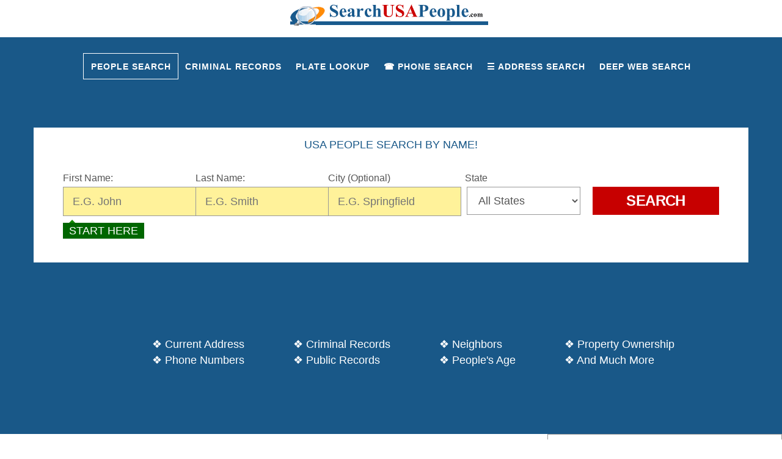

--- FILE ---
content_type: text/html; charset=UTF-8
request_url: https://www.searchusapeople.com/privacy/
body_size: 7901
content:
<!DOCTYPE HTML><html lang=en-US><head>
<title>Our Privacy Policy | SearchUSAPeople</title>
<meta name=description content="The privacy policy page outlines our commitment to our visitors. One of them is that we do not collect any information about our visitors.">
<meta http-equiv=content-type content="text/html; charset=UTF-8">
<meta name=robots content="index, follow">
<link rel="canonical" href="https://www.searchusapeople.com/privacy/">
<meta property="og:title" content="Our Privacy Policy | SearchUSAPeople">
<meta property="og:description" content="The privacy policy page outlines our commitment to our visitors. One of them is that we do not collect any information about our visitors.">
<meta property="og:url" content="https://www.searchusapeople.com/privacy/">
<meta property="og:image" content="/images/share.png">
<meta property="og:type" content="article">
<meta property="og:site_name" content="searchusapeople.com">
<meta name="twitter:card" content="summary">
<meta name="twitter:site" content="@searchusapeople">
<meta name="twitter:site:id" content="@searchusapeople">
<meta name="twitter:creator" content="@searchusapeople">
<meta name="twitter:title" content="Our Privacy Policy | SearchUSAPeople">
<meta name="twitter:description" content="The privacy policy page outlines our commitment to our visitors. One of them is that we do not collect any information about our visitors.">
<meta name="twitter:image" content="https://www.searchusapeople.com/images/share.jpg">
<meta name=viewport content="width=device-width, initial-scale=1, user-scalable=yes">
<link rel=icon href="/favicon.ico" type="image/x-icon"> <link rel="shortcut icon" href="/favicon.ico" type="image/x-icon">
<link href="/css/style.css?v=1" rel="stylesheet" type="text/css">

</head><body>
<div id="container"><header id="header"><div class="wrapper cf">
<h1 class="site-logo"><a title="SearchUSAPeople.com - Privacy" href="https://www.searchusapeople.com">SearchUSAPeople.com Privacy Policy</a></h1>
</div></header><div id="main"><div class="intro lp-intro lp-people"><div class="intro-inn"><div class="wrapper cf"><br>

<nav id=nav><ul><li class="active"><a title="USA People Search by Name" href="/">People Search</a><br><br></li><li><a title="Criminal Records Search by Name" href="/criminal-records/">Criminal Records</a><br><br></li><li><a title="License Plate Lookup - Reverse Plate Number Lookup" href="/license-plate-search/">Plate Lookup</a><br><br></li><li><a title="Phone Search - Reverse Phone Lookup" href="/phone-lookup/">&#9742; Phone Search</a><br><br></li><li><a title="Address Search - Reverse Address Lookup" href="/address-search/">&#9776; Address Search</a><br><br></li><li><a title="Deep Web Lookup" href="/deep-search/">Deep Web Search</a><br><br></li></ul><a class=skip title="Skip Nav" href="#skip">Skip Navigation</a></nav>

<div class="search" role="form" aria-label="search form"><br><h2>USA PEOPLE SEARCH BY NAME!</h2><div class="search-info cf"><div class="sbox four-cell"><div class="row cf"><form onsubmit="return nameFormValidation();" name="nameForm" action="https://infotracer.com/loading/" method="get"><div class="hidden"><input type='hidden' name='s' value='rw'><input type='hidden' name='source' value='somecotton'><input type='hidden' name='addPixel' value='yes'></div><input type="hidden" name="searchType" value="name"><input type="hidden" name="type" value="name"><div class="cell w20"><label for="firstname">First Name:</label><input class="req uppercase" aria-required="true" id="firstname" type="text" name="firstname" value="" placeholder="e.g. John"><span class="start-here">Start Here</span></div><div class="cell w20"><label for="lastname">Last Name:&nbsp;</label><input class="req uppercase" aria-required="true" id="lastname" type="text" name="lastname" value="" placeholder="e.g. Smith"></div><div class="cell w20"><label for="cityN">City (Optional)</label><input class="req uppercase" aria-required="false" id="cityN" type="text" name="city" value="" placeholder="e.g. Springfield"></div><div class="cell w20"><label for="state">&nbsp;&nbsp;State</label><select id="state" name="state" aria-required="false"><option value="ALL">All States</option><option value="AL">Alabama</option><option value="AK">Alaska</option><option value="AZ">Arizona</option><option value="AR">Arkansas</option><option value="CA">California</option><option value="CO">Colorado</option><option value="CT">Connecticut</option><option value="DE">Delaware</option><option value="DC">District Of Columbia</option><option value="FL">Florida</option><option value="GA">Georgia</option><option value="HI">Hawaii</option><option value="ID">Idaho</option><option value="IL">Illinois</option><option value="IN">Indiana</option><option value="IA">Iowa</option><option value="KS">Kansas</option><option value="KY">Kentucky</option><option value="LA">Louisiana</option><option value="ME">Maine</option><option value="MD">Maryland</option><option value="MA">Massachusetts</option><option value="MI">Michigan</option><option value="MN">Minnesota</option><option value="MS">Mississippi</option><option value="MO">Missouri</option><option value="MT">Montana</option><option value="NE">Nebraska</option><option value="NV">Nevada</option><option value="NH">New Hampshire</option><option value="NJ">New Jersey</option><option value="NM">New Mexico</option><option value="NY">New York</option><option value="NC">North Carolina</option><option value="ND">North Dakota</option><option value="OH">Ohio</option><option value="OK">Oklahoma</option><option value="OR">Oregon</option><option value="PA">Pennsylvania</option><option value="RI">Rhode Island</option><option value="SC">South Carolina</option><option value="SD">South Dakota</option><option value="TN">Tennessee</option><option value="TX">Texas</option><option value="UT">Utah</option><option value="VT">Vermont</option><option value="VA">Virginia</option><option value="WA">Washington</option><option value="WV">West Virginia</option><option value="WI">Wisconsin</option><option value="WY">Wyoming</option></select></div><div class="cell btn w20"><input type="submit" name="submit" value="Search"></div></form></div></div></div><br><br><br></div><div class="lp-intro-list cf"><br><br><br><br><ul><li>&#10070; Current Address</li><li>&#10070; Phone Numbers</li></ul><ul><li>&#10070; Criminal Records</li><li>&#10070; Public Records</li></ul><ul><li>&#10070; Neighbors</li><li>&#10070; People's Age</li></ul><ul><li>&#10070; Property Ownership</li><li>&#10070; And Much More<br><br><br><br><br><br></li></ul></div></div></div></div>
<div class="maincontainer" role="main"><div class="leftcontainer"><div id=skip></div>
<ul class="breadcrumb" aria-label="navigation"><li><a title="Home - SearchUSAPeople.com" href="/">SearchUSAPeople.com</a></li><li>Privacy Policy</li></ul><br>
<p>Updated and effective as of Dec 15, 2024</p><p><a title="removal request" href="/data-removal-request/">Opt-out information, removal request</a>.</p><p><p><strong>Changes To Our Privacy Policy</strong><br>We change / update our privacy policy from time to time. The most recent version will always be posted on this privacy policy page with the effective date at the top on this privacy policy page.</p><p>SearchUSAPeople.com is committed to protect our visitor's privacy as described in this Privacy Policy.</p><br><hr class="curve"><br><p>For privacy rights of residents living in California, Colorado, Connecticut, Utah, Virginia, and Europe, please scroll down to the bottom of this page.</p><br><br><hr class="curve"><br>
<h3>PRIVACY POLICY HIGHLIGHTS, THE MOST IMPORTANT</h3><br><p><strong>The most common questions and answers about privacy:</strong><br><br>Do you collect any personal information? No<br><br>Do you notify the person I am searching for? No<br><br>Do you ask for personal or private information like email addresses, or credit card numbers? No<br><br>Do you allow third party behavioral tracking? No<br><br>Is SearchUSAPeople.com receiving regular malware scans? Yes<br><br>Do you use cookies? No<br><br>How does SearchUSAPeople.com handle do not track signals?<br>We honor them and do not track or plant cookies<br><br>Do you use third-party links? Yes, at our discretion<br><br>Do you use Google Analytics on the website? No<br><br>Do you specifically market to children under 18? No<br><br>Do you send electronic promotional offers? No<br>Action SearchUSAPeople.com will take if the website has a data breach?<br>A site notification within 1 business day<br><br>Is SearchUSAPeople.com secure to use?<br>Your privacy is protected with TLS 1.3. It is the latest version. It is the fastest and most secure version on the Internet today. We cannot promise Internet transmissions to be 100% secure, No website can. SearchUSAPeople.com is secured with a <a title="SSL Certificate" href="/ssl/">Google Trust Services TLS 1.3</a>.</p><br><br><hr class="curve"><br><h3>CalOPPA - CALIFORNIA ONLINE PRIVACY PROTECTION ACT</h3><br><p><strong>CalOPPA means:</strong><br>Users can visit our site anonymously.<br>We have a privacy policy on our website.<br>Our privacy policy link includes the word "Privacy", and can easily be found on our website.<br><br>Users will be notified of any privacy policy changes on our privacy policy page.<br><a title="California Online Privacy Protection Act" href="https://en.wikipedia.org/wiki/Online_Privacy_Protection_Act">California Online Privacy Protection Act (CalOPPA)</a><br><br></p><hr class="curve"><br><a title="return" href="#top">.</a><ul class="list2"><li><a title="PRIVACY POLICY FOR SEARCHUSAPEOPLE.COM." href="#privacypolicy">PRIVACY POLICY FOR SEARCHUSAPEOPLE.COM</a></li><li><a title="COLLECT OF PERSONALLY IDENTIFIABLE INFORMATION." href="#collect">COLLECT OF PERSONALLY IDENTIFIABLE INFORMATION</a></li><li><a title="PEOPLE SEARCH INFORMATION." href="#peoplesearch">PEOPLE SEARCH INFORMATION</a></li><li><a title="BILLING INFORMATION." href="#billing">BILLING INFORMATION</a></li><li><a title="UPDATING OR REMOVING PERSONAL INFORMATION." href="#updateremove">UPDATING OR REMOVING PERSONAL INFORMATION</a></li><li><a title="INFORMATION COLLECTED THROUGH THIRD-PARTY SERVICE PROVIDERS." href="#thirdpary">INFORMATION COLLECTED THROUGH THIRD-PARTY SERVICE PROVIDERS</a></li><li><a title="FOR INTERNATIONAL USERS." href="#international">FOR INTERNATIONAL USERS</a></li><li><a title="SEARCHUSAPEOPLE.COM SECURITY." href="#security">SEARCHUSAPEOPLE.COM SECURITY</a></li><li><a title="ADVERTISING COMPANIES." href="#advertising">ADVERTISING COMPANIES</a></li><li><a title="COOKIES." href="#cookies">COOKIES</a></li><li><a title="CHANGES TO OUR PRIVACY POLICY." href="#changes">CHANGES TO OUR PRIVACY POLICY</a></li><li><a title="AFFILIATE DISCLAIMER FOR SEARCHUSAPEOPLE.COM." href="#affiliate">AFFILIATE DISCLAIMER FOR SEARCHUSAPEOPLE.COM</a></li><li><a title="CHILDREN'S PRIVACY." href="#children">CHILDREN'S PRIVACY</a></li></ul><br><h3 id="privacypolicy">PRIVACY POLICY FOR SEARCHUSAPEOPLE.COM</h3><br><p>This privacy policy is intended to inform you about detailed important information regarding data collection and use in connection with products and services. The privacy of our visitors is of extreme importance to us. We are, of course, also Internet users and we totally respect your online privacy. SearchUSAPeople.com, ("we", "our" or "us") who owns and controls this website, intend to inform you about the types of information gathered when you use our USA people search services. How that information is used and safeguarded and the degree to which you may control the maintenance and sharing of your information.<br></p><a title="Return to top of page." href="#top">Return to top of page</a><br><br><hr class="curve"><br><h3 id="collect">COLLECT OF PERSONALLY IDENTIFIABLE INFORMATION</h3><br><p>When you visit SearchUSAPeople.com no information will be collected unless you choose to provide information to us. Sometimes we have Google ads on our website. Third-party service providers like Google may use technologies that can collect some information about your web browser or device. SearchUSAPeople.com use InfoTracer for detailed reports. We understand how highly you value the privacy and security of your identifiable information. We do not collect any information about you at all and therefore we do not sell, rent or lease any information to our advertisers or other third parties.<br></p><a title="Return to top of page.." href="#top">Return to top of page</a><br><br><hr class="curve"><br><h4 id="peoplesearch">PEOPLE SEARCH INFORMATION</h4><br><p>When you use our <a title="USA people search." href="https://www.searchusapeople.com">USA people search engine</a> and search for people, SearchUSAPeople.com do not retain any results of your search requests. However, InfoTracer may do, but they will not collect any personally identifiable information about you unless you choose to purchase any of their services.<br>Read their <a title="InfoTracer privacy policy" href="https://infotracer.com/privacy/?s=rw&source=somecotton&addPixel=yes">privacy policy here</a>.</p><a title="Return to top of page...." href="#top">Return to top of page</a><br><br><hr class="curve"><br><h4 id="billing">BILLING INFORMATION</h4><br><p>If you choose to purchase any service, InfoTracer will ask you to provide information such as your name and email address, billing and payment information and your address. That information is required to provide you with the services you have requested. The personal financial information required to complete your purchase will be securely collected and provided to a third party vendor who will process the secure payments and complete transactions.<br></p><a title="Return to top of page....." href="#top">Return to top of page</a><br><br><hr class="curve"><br><h4 id="updateremove">UPDATING OR REMOVING PERSONAL INFORMATION</h4><br><p>SearchUSAPeople.com do not collect any personal information of any kind from our visitors. Public records are accessible to anyone through the official public records custodian or repository. Public records such as names, telephone numbers, and addresses are available both online and offline. SearchUSAPeople.com has no control over the databases with public records but to update or change your personal information, contact <a title="customer support" href='https://infotracer.com/?s=rw&source=somecotton&addPixel=yes'>InfoTracer</a> to get help in the process of updating your information. We search in InfoTracer's public records databases. To update your official public records in other people search engines you will have to contact all people search websites online or the relevant state or local office, agency, court, or department to make your request.<br><br>To remove your identifying information such as your name, phone number, and address, visit our <a title="removal page." href="/data-removal-request/">removal page</a> for instructions. Have in mind that to remove your official public records from other people search engines you will need to contact the relevant state or local office, agency, court, or department to make your request. The opt-out process from InfoTracer's public records databases we use does not alone remove your information from available public records online and offline. It only removes it from the InfoTracer databases.<br></p><a title="Return to top of page......." href="#top">Return to top of page</a><br><br><hr class="curve"><br><h4 id="thirdpary">INFORMATION COLLECTED THROUGH THIRD-PARTY SERVICE PROVIDERS</h4><br><p>SearchUSAPeople.com collects no information unless you choose to provide information to us. Third-party service providers may use technologies that collect some information. We do not have access to or control over their use of different technologies. The information is often used for purposes like for example to know what kind of web browser you use, what device you use, if you use PC or Mac, your regional location, IP-address, usage patterns and so forth. Disable cookies on your device if you do not want to be tracked by websites that use cookies.</p><p>We link to other websites if we think they have valuable information about a specific subject. The websites we link to are not controlled by us and we are not responsible for the content or the privacy practices of these sites. We recommend you to check the privacy policies of these websites to determine how your personal information will be utilized by them.<br></p><a title="Return to top of page........" href="#top">Return to top of page</a><br><br><hr class="curve"><br><h5 id="international">FOR INTERNATIONAL USERS</h5><br><p>Our website is in compliance with all privacy laws around the world that we know of. (Europe - GDPR General Data Protection Regulation, Canada - PIPEDA The Personal Information Protection and Electronic Documents Act, Brazil - LGPD Brazilian General Data Protection Law, South Africa - POPIA Protection of Personal Information Act, and more).</p><p>SearchUSAPeople.com do not collect any personal information from our visitors at all. We are affiliated with InfoTracer's databases and they may collect and maintain your personal information in the United States if you choose to sign up for a search pass. If signing up and providing your personal information to InfoTracer, think of that the privacy laws in the USA may not be the same as in your country.<br></p><a title="Return to top of page........." href="#top">Return to top of page</a><br><br><hr class="curve"><br><h5 id="security">SEARCHUSAPEOPLE.COM SECURITY</h5><br><p>Your privacy is protected with TLS-Transport Layer Security, the successor to SSL. Our website has a valid security certificate with the highest possible levels of security. HTTPS and the security lock icon (or keys) in your browser address bar, located at the top of the browser window, shows that our USA people search website is secure to use. The "S" in HTTPS stands for "Secure". All data is encrypted. TLS is a standard security protocol which ensures that all communication between a web server and browser remains encrypted and private. We use <a title="Google Trust Services Certificate." href="/ssl/">Google Trust Services Certificate TLS 1.3</a>. </p><p>Note that we cannot ensure absolute 100% security. No website can. No transmission over the Internet are completely secure. TLS/SSL encrypts sensitive information. We cannot accept any responsibility for any unauthorized disclosure of your information. You agree that SearchUSAPeople.com will not have any liability for your personal information. Security is important to us and we take appropriate measures to ensure security, integrity, and confidentiality.<br></p><a title="Return to top of page:" href="#top">Return to top of page</a><br><br><hr class="curve"><br><h5 id="advertising">ADVERTISING COMPANIES</h5><br><p>SearchUSAPeople.com sometimes let third-party advertising companies to serve ads on our website. These companies often use non-personally identifiable information (e.g. your browser type, time and date you visited their website). These companies may also use cookies on their website if you have enabled cookies. If you would like more facts about how it works and what your choices are not having cookies / information used by these companies, <a title="network advertising choices" href="https://thenai.org/about-online-advertising/">visit network advertising choices</a>. SearchUSAPeople.com never collect or provide any personally identifying information.<br></p><a title="Return to top of page::" href="#top">Return to top of page</a><br><br><hr class="curve"><br><h5 id="cookies">COOKIES</h5><br><p>We do not send cookies to your web browser. However, websites we link to may send cookies to your web browser when you visit their site. According to Google: "A 'cookie' is a small text file containing a string of characters that is sent to your computer when you visit a website. When you visit the website again, the cookie allows that site to recognize your browser. Cookies may store user preferences and other information. You can reset your browser to refuse all cookies or to indicate when a cookie is being sent. However, some website features or services may not function properly without cookies."<br></p><a title="Return to top of page:::" href="#top">Return to top of page</a><br><br><hr class="curve"><br><h5 id="changes">CHANGES TO OUR PRIVACY POLICY</h5><br><p>SearchUSAPeople.com reserve the right to change this privacy policy at any time. All changes and the most recent version of our Privacy Policy will be published on this page.<br></p><a title="Return to top of page::::" href="#top">Return to top of page</a><br><br><hr class="curve"><br><h6 id="affiliate">AFFILIATE DISCLAIMER FOR SEARCHUSAPEOPLE.COM</h6><br><p>Some of the links on this website are affiliate links. It means that we may earn a commission if you use the services on our website. The price you pay for our services will be the same whether you use the affiliate link or go directly to the vendor's website. By using the affiliate links, you support our website SearchUSAPeople.com, and we genuinely appreciate your support. SearchUSAPeople.com is a participant in the InfoTracer affiliate program, an affiliate people search program designed to provide a means for sites to earn fees by linking to InfoTracer products.<br></p><a title="Return to top of page," href="#top">Return to top of page</a><br><br><hr class="curve"><br><h6 id="children">AND LAST BUT NOT LEAST, CHILDREN'S PRIVACY</h6><br><p>SearchUSAPeople.com strongly advise children never to provide any personal information to us or to any website on the Internet not intended for children. SearchUSAPeople.com are absolutely not intended for children under 18 years of age. If you are under 18 years of age, you should not provide personal information to any of our advertisers or other third parties. Even if children under 13 legally can give out personal information with their parents' permission, we strongly advise children not to.<br><br>Read about "<a title="The Children's Online Privacy Protection Act of 1998." href="https://en.wikipedia.org/wiki/Children's_Online_Privacy_Protection_Act">The Children's Online Privacy Protection Act of 1998 (COPPA)</a>" a United States Federal Law.<br><br></p><p>SearchUSAPeople.com<br></p><p><strong>For More Privacy Information</strong><br><br><a title="Our EU Privacy Policy" href="/gdpr-privacy/">GDPR Privacy Policy</a><br><br><a title="Our California Privacy Notice" href="/ccpa-privacy/">California Privacy Notice - CCPA</a><br><br><a title="Our California Privacy Rights Act Policy" href="/cpra-privacy/">California Privacy Rights Notice - CPRA</a><br><br><a title="Our Colorado Privacy Notice" href="/cpa-privacy/">Colorado Privacy Notice - CPA</a><br><br><a title="Our Connecticut Privacy Notice" href="/ctdpa-privacy/">Connecticut Privacy Notice - CTDPA</a><br><br><a title="Our Utah Privacy Notice" href="/ucpa-privacy/">Utah Privacy Notice - UCPA</a><br><br><a title="Our Virginia Privacy Notice" href="/vcdpa-privacy/">Virginia Privacy Notice - VCDPA</a><br><br><a title="The Privacy Act of 1974" href="/privacy-act/">The Privacy Act of 1974</a><br><br><a title="Opt-Out" href="/data-removal-request/">Do Not Sell My Personal Information</a></p><br><br><a title="Return to top of page,," href="#top">Return to top of page</a><br><br><hr class="curve"><br>

</div></div>

<div class="sidebar"><div class="inner-sidebar">
<a title="In English" href="/">English</a> / <a title="En Espa&ntilde;ol" href="/es/">Espa&ntilde;ol</a><br><br><hr class="curve2"><div id="stars">&#9733;&nbsp;&#9733;&nbsp;&#9733;&nbsp;&#9733;&nbsp;&#9733;</div><br><hr class="curve2"><div class="fnav block cf"><ul class="list"><li>SearchUSAPeople On Social Media:</li></ul><div id="curve-arrow">&#8630;</div><br><br><a title="Our Facebook Site" href="https://www.facebook.com/Searchusapeople">Facebook</a>&nbsp;&nbsp;/&nbsp;&nbsp;<a title="Our Twitter Site." href="https://x.com/searchusapeople">Twitter</a>&nbsp;&nbsp;/&nbsp;&nbsp;<a title="Our YouTube Site." href="https://www.youtube.com/c/Searchusapeople">YouTube</a><br><br></div><br><hr class="curve2"><br><br>
<h3>ABOUT OUR PRIVACY POLICY PAGE</h3><br><img src="/images/privacypolicy.jpg" alt="Image representing our Privacy Policy" title="Picture representing ourprivacy policy" height="293" width="230"><br><br><p>The privacy policy page outlines our commitment to our visitors. One of them is that we do not collect any information about our visitors. The privacy of our visitors is of extreme importance to us. We are, of course, also Internet users and we totally respect people's online privacy.<br><br>If you do not agree to our privacy policy as posted here on this website, please do not use this site or any services offered by SearchUSAPeople.com.</p><br>

</div></div><div class="clear-floated"></div></div>﻿<footer id="footer"><div class="wrapper cf"><div class="footlist cf"><ul><li>OTHER SEARCHES</li><li><a title="Search Arrest Records" href="/arrest-records/">Arrest Records</a></li><li><a title="Lookup Assets" href="/asset-search/">Asset Search</a></li><li><a title="Email Lookup" href="/email-search/">Email Search</a></li><li><a title="Search Court Documents" href="/court-documents/">Court Documents</a><br><br></li></ul><ul><li>TERMS / PRIVACY</li><li><a title="Terms and Conditions of Use" href="/terms/">Terms</a></li><li><a title="Our Privacy Policy" href="/privacy/">Privacy Policy</a></li><li><a title="CCPA - California Privacy Notice" href="/ccpa-privacy/">CCPA</a></li><li><a title="GDPR - EU Privacy Notice" href="/gdpr-privacy/">GDPR</a><br><br></li></ul><ul><li>ABOUT / HELP</li><li><a title="About Us" href="/about/">About</a></li><li><a title="Frequently Asked Questions - FAQ" href="/faq/">FAQ</a></li><li><a title="Our Site Map" href="/sitemap/">Site Map</a></li><li><a title="customer service and support" href="/contact/">Customer Service</a><br><br></li></ul><ul><li>OTHER LINKS</li><li><a title="Our Blog" href="/blog/">Blog Posts</a></li><li><a title="List of States in the USA" href="/states/">People Search By State</a></li><li><a title="Copyright Notice" href="/copyright/">Copyright</a></li><li><a title="Our RSS Feed" href="/rss/">RSS Feed</a><br><br></li></ul><br><br><hr class="curve"><br><a title="Do Not Sell My Personal Info" href="/data-removal-request/">Do Not Sell My Personal Information</a>&nbsp;|&nbsp;<a title="Contact Us" href="/contact/">Contact Us</a>&nbsp;|&nbsp;<a title="SearchUSAPeople Home" href="/">Home</a><br>&copy; 2013 - 2026 SearchUSAPeople - All Rights Reserved.</div><br><div class="disc"><p lang="en-US">We are not a consumer reporting agency as defined by the <a title="FCRA - Fair Credit Reporting Act" href="/fcra/">Fair Credit Reporting Act – FCRA</a>. Do not use this site to check personal credit, employment, tenant screening, or other purposes covered by the FCRA.</p><p>Search people. Get all the information here on our website in the USA.</p></div></div></footer></div><script defer src="https://static.cloudflareinsights.com/beacon.min.js/vcd15cbe7772f49c399c6a5babf22c1241717689176015" integrity="sha512-ZpsOmlRQV6y907TI0dKBHq9Md29nnaEIPlkf84rnaERnq6zvWvPUqr2ft8M1aS28oN72PdrCzSjY4U6VaAw1EQ==" data-cf-beacon='{"version":"2024.11.0","token":"7b5d902e2b9e46dc81d6e5a71aafed98","r":1,"server_timing":{"name":{"cfCacheStatus":true,"cfEdge":true,"cfExtPri":true,"cfL4":true,"cfOrigin":true,"cfSpeedBrain":true},"location_startswith":null}}' crossorigin="anonymous"></script>
</body></html>

--- FILE ---
content_type: text/css
request_url: https://www.searchusapeople.com/css/style.css?v=1
body_size: 2352
content:
@charset "utf-8";a,address,article,big,body,details,div,footer,form,h1,h2,h3,h4,h5,h6,header,html,i,img,label,li,nav,ol,p,pre,s,span,strong,summary,time,u,ul{border:0;margin:0;padding:0}article,details,div,footer,header,nav{display:block}*{margin:0;padding:0}body,html{height:100%;padding:0;margin:0}body{min-width:320px;color:#fff;font-family:'Open Sans',Google Sans,Roboto,Arial,Helvetica,sans-serif;font-size:16px;line-height:18px;background:#fff;position:relative}a{border:0 none;color:#003366;text-decoration:underline;transition:all}img{max-width:100%;border:none}h1{margin:0;padding:0;font-size:1.0em;color:#195888;font-family:'Open Sans',Google Sans,Roboto,Arial,Helvetica,sans-serif;font-weight:400;line-height:110%;position:relative}.intro-headline{margin:5px 0;color:#195888;font-size:16px;font-weight:450;font-family:'Open Sans',Google Sans,Roboto,Arial,Helvetica,sans-serif;line-height:22px;text-align:center}h2{margin:0;padding:0;font-size:1.1em;color:#195888;font-family:'Open Sans',Google Sans,Roboto,Arial,Helvetica,sans-serif;font-weight:500;line-height:120%;position:relative}h3{margin:0;padding:0;font-size:1.2em;color:#c70000;font-family:'Open Sans',Google Sans,Roboto,Arial,Helvetica,sans-serif;font-weight:700;line-height:120%;position:relative}h4{margin:0;padding:0;font-size:1.2em;color:#195888;font-family:'Open Sans',Google Sans,Roboto,Arial,Helvetica,sans-serif;font-weight:700;line-height:120%;position:relative}h5{margin:0;padding:0;font-size:1.2em;color:#c70000;font-family:'Open Sans',Google Sans,Roboto,Arial,Helvetica,sans-serif;font-weight:700;line-height:120%;position:relative}h6{margin:0;padding:0;font-size:1.2em;color:#195888;font-family:'Open Sans',Google Sans,Roboto,Arial,Helvetica,sans-serif;font-weight:700;line-height:120%;position:relative}i{font-style:normal}.cf:after{height:0;line-height:0;display:block;visibility:hidden;clear:both;content:"."}html .cf{height:1%}.clear{clear:both}form{border:none;margin:0;padding:0}input,select{color:#555;font-family:'Open Sans',Google Sans,Roboto,Arial,Helvetica,sans-serif}input[type^=password],input[type^=text],select{width:90%;height:46px;padding:0 15px;background:#fff;border:1px solid #999;font-size:18px;font-weight:400;line-height:24px;}input.req,select.req{background-color:#fff29a}input[type^=password]:active,input[type^=password]:focus,input[type^=text]:active,input[type^=text]:focus,select:active,select:focus{background-color:#fff;border-color:#195888;}select{padding:0 30px 0 14px;background-position:right center;background-repeat:no-repeat;}select::-ms-expand{display:none}input[type=submit]{width:100%;height:46px;margin:0;padding:0;vertical-align:top;color:#fff;font-family:'Open Sans',Google Sans,Roboto,Arial,Helvetica,sans-serif;font-size:24px;font-weight:700;letter-spacing:-.025em;text-transform:uppercase;background-color:#c70000;border:none;cursor:pointer;transition:all}input[type=submit]:active,input[type=submit]:focus,input[type=submit]:hover{background-color:red}.uppercase{text-transform:capitalize}.wrapper{text-align:center;display:block;max-width:1170px;margin:0 auto;position:relative;color:#fff}#nav,#nav>ul>li{display:inline-block}#logo{margin-bottom:2em}#logo h1{color:#c70000;font-size:2.5em}#nav ul{padding:9px 4em;}#nav>ul>li:last-child{padding-right:0}#nav>ul>li>a,#nav>ul>li>span{display:block;padding:.8em;letter-spacing:1px;text-decoration:none;text-transform:uppercase;font-weight:600;font-size:.9em;outline:0;color:#ffffff}#nav li.active a,#nav>ul>li>a:focus {outline: 1px solid white;}a:hover{text-decoration:underline;color:#195888;}#nav>ul>li>ul{display:none}#skip{margin:0;font-size:.8em;visibility:hidden}a.skip{position:absolute;top:0;left:0;margin-left:-9999px;font-family:'Open Sans',Google Sans,Roboto,Arial,Helvetica,sans-serif;color:#fff;z-index:100}ul.breadcrumb{padding:2px 8px;list-style:none;background-color:#eee}ul.breadcrumb li{display:inline;font-size:16px}ul.breadcrumb li+li:before{padding:8px;color:black;content:"/\00a0"}ul.breadcrumb li a{color:#003366;text-decoration:none}ul.breadcrumb li a:hover{color:#003366;text-decoration:underline}ul.social{padding:0 0;list-style:none}ul.social li{display:inline;font-size:16px}ul.social li+li:before{padding:8px;color:#000}ul.social li a{color:#195888;text-decoration:underline}ul.social li a:hover{color:#000000;text-decoration:underline}ul.submenu{padding:0 0;list-style:none}ul.submenu li{display:inline;font-size:16px}ul.submenu li+li:before{padding:8px;color:#000}ul.submenu li a{color:#195888;text-decoration:underline}ul.submenu li a:hover{color:#000000;text-decoration:underline}div.colblock{background-color:#FFFFFF}ul.list{list-style:disc;margin:15px;padding:0 0 0 30px}ul.list li{padding:.1em 0;color:#195888;font-size:16px;font-weight:700}ul.list2{list-style:disc;margin:10px;padding:0 0 0 25px}ul.list2 li{padding:.1em 0;color:#000}p{margin-bottom:1.8em}br{line-height:150%}.maincontainer{background-color:#fff;width:70%;float:left;line-height:1.9;font-size:16px;}.sidebar{width:30%;float:left;line-height:1.9;font-size:16px}#leftcontainer{background-color:#fff}.leftcontainer{background-color:#fff;padding:25px 5px 15px 100px;margin-right:15px;border:#999 0 solid;min-height:60px;font-family:'Open Sans',Google Sans,Roboto,Arial,Helvetica,sans-serif;color:#000}.inner-sidebar{background-color:#fff;padding:25px 25px 5px 5px;border:#999 1px solid;min-height:60px;font-family:'Open Sans',Google Sans,Roboto,Arial,Helvetica,sans-serif;color:#000}.clear-floated{clear:both;height:1px;line-height:1px;padding:0;margin:0}@media screen and (max-width:1000px){.leftcontainer{clear:both;padding:15px 1px 1px 50px;margin-right:1px;width:100%}}@media screen and (max-width:1000px){.sidebar{clear:both;padding:15px 1px 1px 25px;margin-right:1px;width:88%}}#sidebar header h3{font-size:1.4em;color:#c70000}#sidebar header h4,#sidebar header h6{font-size:1.1em;color:#195888}#sidebar header h5{font-size:1.1em;color:#c70000}#header{padding:15px 0;position:relative;z-index:10;background-color:#fff}.site-logo,.site-logo a{margin:auto;display:block;width:330px;height:47px;text-indent:-999em}.site-logo{margin:auto;background:url(https://www.searchusapeople.com/images/searchusapeople.gif) 0 0 no-repeat}#container{min-height:100%;position:relative}.block{margin:20px 0}.block:first-child{margin-top:0}.block:last-child{margin-bottom:0}.intro-title{font-size:46px;font-weight:700;line-height:50px;letter-spacing:-.025em;text-align:center}.intro-title span{color:#c70000;position:relative}.intro-title span:before{display:block;content:".";width:425px;height:14px;text-indent:-999em}.intro-list{margin-top:25px;font-size:16px;font-weight:600;line-height:20px;text-align:center}.intro-list li{display:inline-block;margin:3px 7px;padding-left:22px}#search{background:#fff}.search{font-size:16px;display:block;margin:55px 0;padding-bottom:1px;background:#fff;text-align:center;position:relative;border:2px solid #000000;}.search:first-child{margin-top:0}.search:last-child{margin-bottom:0}.sbox{display:block;padding:28px 48px 14px 48px;position:relative}.sbox .row{margin:0 -5px}.sbox .cell{display:block;float:left;width:25%;padding:7px 5px;position:relative;box-sizing:border-box;}.sbox .btn{padding-top:30px}.sbox label{display:block;margin-bottom:5px;font-size:16px;line-height:18px}.sbox label i{color:#000000}.sbox .w75{width:75%}.sbox .w40{width:40%}.sbox .w25{width:25%}.sbox .w20{width:20%}.sbox .w14{width:20%}.search-info{color:#555;font-size:16px;line-height:16px;text-align:center}.search-info li{display:inline-block;margin:3px 6px;padding-left:22px;position:relative;vertical-align:top}.search-info li:before{display:block;content:".";width:16px;height:16px;text-indent:-999em}.search-info li.icn-info-lock:before{background-position:0 0}.start-here{display:block;padding:5px 10px;color:#fff;font-size:18px;line-height:16px;text-align:center;text-transform:uppercase;background:#060;position:absolute;left:5px;bottom:-30px;z-index:10;}.start-here:before{display:block;content:".";width:0;height:0;text-indent:-999em;border-style:solid;border-width:0 5px 5px 5px;border-color:transparent transparent #138800 transparent;position:absolute;top:-5px;left:10px}.sbox label{text-align:left}.lp-intro{background-color:#195888;background-image:none;background-position:center center;background-repeat:no-repeat;background-size:cover;position:relative;z-index:1}.lp-intro .intro-title{color:#fff;font-size:48px;line-height:50px}.lp-intro .intro-title span{color:#fc0}.lp-intro .intro-title span:before{display:none}.intro-text{margin:25px 0;color:#fff;font-size:16px;font-weight:600;line-height:22px;text-align:center}.intro-text span{color:#fc0}.lp-intro .search{margin:35px 0;border:none}.lp-intro-list-title{margin:20px 0;color:#fff;font-size:24px;font-weight:700;line-height:26px;letter-spacing:-.01em;text-align:center}.lp-intro-list{margin:20px 0;color:#fff;font-size:16px;font-weight:600;line-height:20px;text-align:center;background:#195888;width:102%}.lp-intro-list ul{display:inline-block;margin:0 30px;vertical-align:top}.lp-intro-list ul:first-child{margin-left:0}.lp-intro-list ul:last-child{margin-right:0}.lp-intro-list ul li{display:block;margin:4px 0;padding:0 0 0 20px;text-align:left}.lp-intro-list ul li:first-child{margin-top:0}.lp-intro-list ul li:last-child{margin-bottom:0}.intro-text:first-child,.lp-intro .search:first-child,.lp-intro-list-title:first-child,.lp-intro-list:first-child{margin-top:0}.intro-text:last-child,.lp-intro .search:last-child,.lp-intro-list-title:last-child,.lp-intro-list:last-child{margin-bottom:0}.sbox-title{margin-bottom:25px;padding-top:5px;color:#fff;font-size:24px;font-weight:600;line-height:28px;letter-spacing:-.025em;text-align:center;text-transform:uppercase}.sbox-title span{display:block;font-size:36px;font-weight:700;line-height:40px}.sbox-title i{color:#000000}.lp-intro .intro-title{font-family:'PT Sans Narrow',Arial,Helvetica,sans-serif;font-size:50px;font-weight:700;line-height:52px;letter-spacing:inherit;text-transform:uppercase}.intro-text span,.lp-intro .intro-title span{color:#fff}.intro-text{font-family:'PT Sans Narrow',Arial,Helvetica,sans-serif;font-size:20px;font-weight:400;line-height:24px}.lp-intro-list-title{font-family:'PT Sans Narrow',Arial,Helvetica,sans-serif;color:#fff;font-size:30px;font-weight:700;line-height:32px;letter-spacing:inherit;text-transform:uppercase}.lp-intro-list{font-family:'PT Sans Narrow',Arial,Helvetica,sans-serif;color:#fff;font-size:18px;font-weight:400;line-height:22px}.lp-intro-list ul li{background-position:0 5px}#header{padding:7px 0}.lp-intro .intro-title{font-family:Lora,Georgia,Times New Roman,Times,serif;font-size:36px;line-height:38px;text-transform:none}.lp-intro .intro-list li{color:#fff}.hidden{display:none}#footer{width:100%;background-color:#EEEEEE;cursor:default}#footer .wrapper{padding:40px 0}.fnav{font-size:16px;line-height:26px;text-align:center}.fnav li{display:inline-block;margin:4px 14px;vertical-align:top}.state-list{margin:0;color:#195888;font-size:16px;font-weight:600;line-height:20px;text-align:left}.state-list ul{display:inline-block;margin:0 0 0 70px;vertical-align:top;line-height:1.9}.state-list ul:first-child{margin-left:0}.state-list ul:last-child{margin-right:0}.state-list ul li{display:block;margin:4px 0;padding:0;text-align:left}.state-list{font-family:'PT Sans Narrow',Arial,Helvetica,sans-serif;color:#195888;font-size:16px;font-weight:400;line-height:22px}.state-list ul li{background-position:0 5px}.city-list{margin:0;color:#195888;font-size:16px;font-weight:600;line-height:20px;text-align:left}.city-list ul{display:inline-block;margin:0 0 0 70px;vertical-align:top;line-height:1.9}.city-list ul:first-child{margin-left:0}.city-list ul:last-child{margin-right:0}.city-list ul li{display:block;margin:4px 0;padding:0;text-align:left}.city-list{font-family:'PT Sans Narrow',Arial,Helvetica,sans-serif;color:#195888;font-size:16px;font-weight:400;line-height:22px}.city-list ul li{background-position:0 5px}.report-list{margin:0;color:#195888;font-size:16px;font-weight:600;line-height:20px;text-align:left}.report-list ul{display:inline-block;margin:0 0 0 70px;vertical-align:top}.report-list ul:first-child{margin-left:0}.report-list ul:last-child{margin-right:0}.report-list ul li{display:block;margin:4px 0;padding:0;text-align:left}.report-list{font-family:'PT Sans Narrow',Arial,Helvetica,sans-serif;color:#195888;font-size:16px;font-weight:400;line-height:22px}.report-list ul li{background-position:0 5px}@media (-webkit-min-device-pixel-ratio:2),(min-resolution:192dpi){.site-logo{background-image:url(https://www.searchusapeople.com/images/searchusapeople-small.gif);background-size:230px 43px}}@media only screen and (max-width:1229px){.wrapper{margin:0 30px}.intro-title{font-size:36px;line-height:38px}.intro-title span:before{width:340px;background-size:340px auto}.intro-list{font-size:16px;line-height:18px}.intro-list li{background-position:0 1px}.sbox{padding-left:38px;padding-right:38px}}@media only screen and (max-width:1169px){.search2-content{float:none;margin:0}.search2-sidebar{float:none;width:auto;margin-top:40px}h2.search2-title{margin:20px 0;font-size:40px;line-height:44px}h2.search2-title span:before{display:none}.search2-container{padding:40px 0}.s2-content{float:none;margin:0}.s2-sidebar{float:none;width:auto;margin:30px 0 0 0}}@media only screen and (max-width:960px){.lp-intro-list ul{margin:0 20px}.lp-court .lp-intro-list ul{max-width:190px}}@media only screen and (max-width:959px){.wrapper{margin:0 20px}.intro-title span:before{display:none}.intro-list{margin-top:15px}.search{margin:30px 0}.sbox{padding:18px 28px 14px 28px}#footer .wrapper{padding:30px 0}.lp-intro .intro-title{font-size:40px;line-height:42px}.intro-text{margin:15px 0;font-size:16px;line-height:20px}.lp-intro .search{margin:25px 0}.lp-intro-list-title{margin:15px 0;font-size:18px;line-height:20px;letter-spacing:inherit}.lp-intro-list{margin:15px -10px;font-size:16px;line-height:18px}.lp-intro-list ul{display:block;float:left;width:25%;margin:0;padding:0 10px;box-sizing:border-box;}.lp-birth .lp-intro-list ul,.lp-death .lp-intro-list ul,.lp-phone .lp-intro-list ul,.lp-property .lp-intro-list ul{width:50%}.lp-marriage .lp-intro-list ul{width:33.333%}.lp-intro-list ul li{background-position:0 0}.lp-content{padding:30px 0;font-size:16px;line-height:20px}.lp-content h2{margin:30px 0 20px 0;font-size:40px;line-height:42px}.lp-content h3{margin:25px 0 20px 0;font-size:24px;line-height:28px}.lp-content p{margin:15px 0}.lp-content ul{margin:15px 0 15px 20px}.lp-content ul li{margin:15px 0;background-position:0 1px}.lp-content ol{margin:15px 0 15px 40px}.lp-content-list{margin:15px 0 15px 20px;font-size:16px;line-height:18px}.lp-content-list ul{display:block;margin:0}.lp-content-list ul li{margin:4px 0;background-position:0 0}.lp-intro .intro-title{font-size:42px;line-height:44px}.intro-text{font-size:18px;line-height:22px}.lp-intro-list-title{font-size:26px;line-height:28px}.lp-intro-list{font-size:18px;line-height:22px}.lp-intro-list ul li{background-position:0 4px}.lp-intro .intro-title{font-size:36px;line-height:38px}}@media only screen and (max-width:799px){.four-cell .cell{width:50%}.start-here{top:-20px;bottom:inherit;font-size:16px}.start-here:before{top:26px;border-width:5px 5px 0 5px;border-color:#138800 transparent transparent transparent}.lp-intro-list{margin:15px -5px}.lp-intro-list ul{padding:0 5px}}@media only screen and (max-width:639px){.sbox-title{margin-bottom:15px;line-height:26px}.sbox-title span{display:inline;font-size:24px;font-weight:600;line-height:26px}}@media only screen and (max-width:539px){.intro-title{font-size:30px;line-height:32px}.intro-list li{margin:2px 4px;padding-left:17px;background-position:0 2px;background-size:14px auto}.sbox .cell{float:none;width:auto}.sbox .btn{padding-top:7px}.sbox input[type=submit]{width:100%}.lp-intro-list ul{width:50%}.lp-birth .lp-intro-list ul,.lp-death .lp-intro-list ul,.lp-phone .lp-intro-list ul,.lp-property .lp-intro-list ul{width:50%}.lp-intro .intro-title{font-size:32px;line-height:34px}.lp-intro .search{margin:20px 0}.lp-content{padding:30px 0}.lp-content h2{font-size:32px;line-height:36px}.lp-content h3{font-size:20px;line-height:24px}.lp-content ul{margin:15px 0}.lp-content ol{margin:15px 0}.lp-content-list{margin:15px 0}.lp-intro .intro-title{font-size:30px;line-height:32px}.search2-container{padding:30px 0}h2.search2-title{font-size:30px;line-height:34px}.search2-form{padding:20px 30px 25px 30px}.search2-start-here{top:-38px}}@media only screen and (max-width:479px){.site-logo,.site-logo a{width:230px;height:43px}.site-logo{background-size:230px 43px}.lp-content h3 span{display:inline}.search2-sidebar{margin-top:30px}.search2-start-here{width:auto}.search2-start-here span{display:none}}@media only screen and (max-width:413px){.search{margin-left:-10px;margin-right:-10px}.lp-intro{text-align:center}.lp-intro .intro-title{font-size:30px;line-height:32px}.intro-text{font-size:16px;line-height:18px}.lp-intro-list-title{font-size:16px;line-height:20px}.lp-intro-list{display:inline-block;margin:0;font-size:16px;line-height:18px;vertical-align:top}.lp-intro-list ul{float:none;width:auto;max-width:inherit;margin:4px 0;padding:0}.lp-content{padding:30px 0;font-size:16px;line-height:18px}.lp-content h2{font-size:30px;line-height:32px}.lp-content h3{font-size:18px;line-height:22px}.lp-content-list{font-size:16px;line-height:18px}}@media only screen and (max-width:374px){h2.search2-title{font-size:26px;line-height:30px}.search2-form{margin:0 -10px}.lp-intro .search{margin-left:-10px;margin-right:-10px}}.disc{font-size:16px;color:#000}#arrow{font-size:2.4em;color:#060}#arrowtwo{font-size:2.4em;color:#060}#people{font-size:3.8em;color:#060;text-align:center}#writing{font-size:4.2em;color:#060;text-align:center}#fingers{font-size:2.6em;color:#060}#deliver{font-size:3.2em;color:#060;text-align:center}#stars{font-size:2em;color:#060;text-align:center}#news{font-size:3.6em;color:#060;text-align:center}#contact{font-size:3.2em;color:#060;text-align:center}#help{font-size:3.2em;color:#060;text-align:center}#usa-states{font-size:4.2em;color:#060;text-align:center}#dollar{font-size:4.2em;color:#060;text-align:center}#curve-arrow{font-size:4.2em;color:#060;text-align:center}hr.curve{height:15px;border-style:solid;border-color:#c70000;border-width:2px 0 0;border-radius:330px 0 70px 0;border-top:1px 195888px;margin-right:20px}hr.curve2{height:8px;border-style:solid;border-color:#195888;border-width:2px 0 0;border-radius:330px 0 70px 0;border-top:1px 195888px;margin-right:20px}.footlist-title{margin:20px 0;color:#000;font-size:26px;font-weight:700;line-height:26px;text-align:center}.footlist{margin:20px 0;color:#000;font-size:16px;font-weight:400;line-height:36px;text-align:center}.footlist ul{display:inline-block;margin:0 30px;vertical-align:top;color:#000000}.footlist ul:first-child{margin-left:0}.footlist ul:last-child{margin-right:0}.footlist ul li{display:block;margin:4px 0;padding:0 0 0 20px;text-align:left;color:#000000}.footlist ul li:first-child{margin-top:0}.footlist ul li:last-child{margin-bottom:0}.footlist-text:first-child,.footlist .search:first-child,.footlist-title:first-child,.footlist:first-child{margin-top:0}.footlist-text:last-child,.footlist .search:last-child,.footlist-title:last-child,.footlist:last-child{margin-bottom:0}